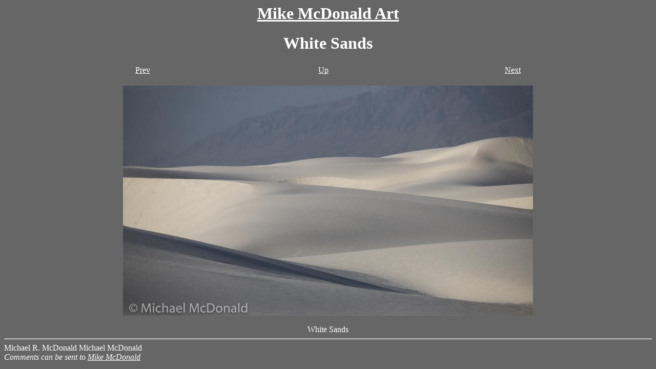

--- FILE ---
content_type: text/html; charset=UTF-8
request_url: https://mikemcdonaldart.com/Photos/Landscape/IMG_1012/index.html
body_size: 1053
content:

<!DOCTYPE HTML PUBLIC "-//W3C//DTD HTML 4.01 Transitional//EN">
<html>
  <head>
    <title>White Sands</title>
  </head>

  <body bgcolor="#666" text="white" link="white" vlink="white">
<center>
    <h1><a href="/">Mike McDonald Art</a></h1>
    <h1>White Sands</h1>
      <table cols=3 width=60%>
	  <tr>
	    <td align=left><a href="/cgi-bin/photo-prev?dir=Photos/Landscape&name=IMG_1012">Prev</a></td>
	    <td align=center><a href="http://www.mikemcdonaldart.com/cgi-bin/photo-dir?name=Photos/Landscape">Up</a></td>
	    <td align=right><a href="/cgi-bin/photo-next?dir=Photos/Landscape&name=IMG_1012">Next</a></td>
	  </tr>
      </table>
      <br>

<a href="IMG_1012.jpg"> <img src="IMG_1012-medium.jpg"></a><br><br>
White Sands<br>
</center>

    <hr>
Michael R. McDonald Michael McDonald<br>
    <address>Comments can be sent to <a href="mailto:mike@mikemcdonaldart.com?subject=Photos/Landscape: White Sands">Mike McDonald</a></address>
<!-- Created: Tue Aug 25 17:46:36 MST 2020 -->
<!-- hhmts start -->
<!-- hhmts end -->
  </body>
</html>

